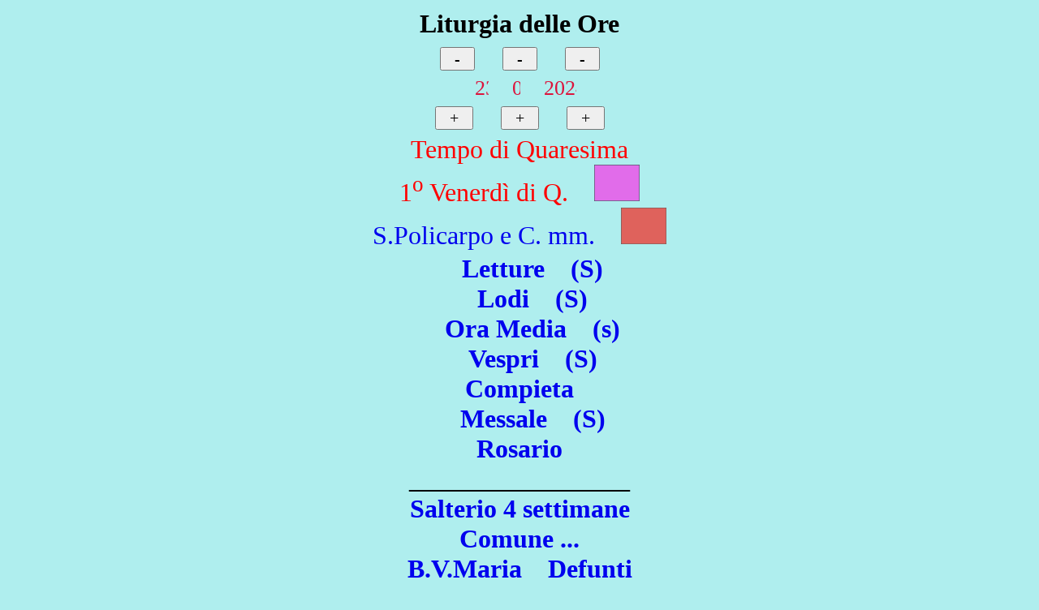

--- FILE ---
content_type: text/html; charset=ISO-8859-1
request_url: https://www.mioalberobello.it/sacerdpitalia/LiturgiaOreNew/LiturgiaOre.php?annovideo=2024&mesevideo=02&giornovideo=23
body_size: 1572
content:
<!DOCTYPE html>
<html>
<head>
<title>Liturgia delle Ore</title>
<meta name="description" content="Liturgia delle Ore">
<meta name="keywords" content="Liturgia delle Ore">
<meta http-equiv="Content-Type" content="text/html;charset=ISO-8859-1">
<script src="fixedbackground.js"></script>
<style>
A{text-decoration:none}
</style>
</head>
<!--body onload="fixedBackground('Images/SFONREST.JPG');"-->
<body bgcolor="paleturquoise">
<table width="100%" align="center">
  <tr> 
	 <td align="center" colspan="3">
		<font face="Comic Sans MS" size="6" color="black"><b>Liturgia delle Ore</b></font>
     </td>
  </tr>
</table>
<form action="LiturgiaOre.php" method="get"><table width="20%" align="center"><tr align="center"><table align="center"><tr align="center"><td align="center"><font size=4><input style="font-size:20px; font-family:'Comic Sans MS';" 
type="submit" name="menog" VALUE="  -  ">&nbsp&nbsp&nbsp&nbsp&nbsp&nbsp</input></font></td><td align="center"><font size=4><input style="font-size:20px; font-family:'Comic Sans MS';" 
type="submit" name="menom" VALUE="  -  ">&nbsp&nbsp&nbsp&nbsp&nbsp&nbsp</input></font></td><td align="center"><font size=4><input style="font-size:20px; font-family:'Comic Sans MS';" 
type="submit" name="menoa" VALUE="  -  "><br></input></font></td></tr></table><table align="center"><tr align="center"><td align="center"><font size=4><input style="font-size:26px; font-family:'Comic Sans MS'; 
border:0px; color:crimson; background:paleturquoise" type="text" 
name="giornovideo" value='  23' readonly size=1></input></td><td align="center"><font size=4><input style="font-size:26px; font-family:'Comic Sans MS'; 
border:0px; color:crimson; background:paleturquoise" type="text" 
name="mesevideo" value='   02' readonly size=1></input></td><td align="center"><font size=4><input style="font-size:26px; font-family:'Comic Sans MS'; 
border:0px; color:crimson; background:paleturquoise" type="text" 
name="annovideo" value='   2024' readonly size=3><br></input></font></td></tr></table><table align="center"><tr align="center"><td align="center"><font size=4><input style="font-size:20px; font-family:'Comic Sans MS';" 
type="submit" name="piug" VALUE="  +  ">&nbsp&nbsp&nbsp&nbsp&nbsp&nbsp</input></td><td align="center"><font size=4><input style="font-size:20px; font-family:'Comic Sans MS';" 
type="submit" name="pium" VALUE="  +  ">&nbsp&nbsp&nbsp&nbsp&nbsp&nbsp</input></td><td align="center"><font size=4><input style="font-size:20px; font-family:'Comic Sans MS';" 
type="submit" name="piua" VALUE="  +  "></input></font></td></tr></table></tr></table></form><table width="50%" align="center"><tr width="50%"><td align=center colspan="3"><font face="Comic Sans MS" size="6" color="red">Tempo di Quaresima<br>1<sup>o</sup> Venerdì di Q.&nbsp&nbsp&nbsp&nbsp<img src=Images/viola.png height=45><a href="carica_testo_vita.php?Id1=Q&Id2=1&Id3=6&Id4=2&Id5=23&Id6=0
	&Id7=0&Id8=2024/02/23&Id9=2024/05/26&Id10=2024/06/02&Id11=2024/06/07&Id12=2024/06/08&Id13=2024/05/20&Id14=2024" 
	target="_blank"><br>S.Policarpo e C. mm.</a>&nbsp&nbsp&nbsp&nbsp<img src=Images/rosso.png height=45></font></td></tr><tr width="10"><td align=center colspan="3"><font face="Comic Sans MS" size=6><a href="carica_testo_ore.php?Id=ULetture/UQuaresima/Q16.htm" target="_blank">&nbsp&nbsp&nbsp&nbsp<b>Letture</b></a>&nbsp&nbsp&nbsp&nbsp<a href="carica_testo_ore.php?Id=ULetture/USanti/Feb23.htm" target="_blank"><b>(S)</b><br><a href="carica_testo_ore.php?Id=ULodi/UQuaresima/Q16.htm" target="_blank">&nbsp&nbsp&nbsp&nbsp<b>Lodi</b></a>&nbsp&nbsp&nbsp&nbsp<a href="carica_testo_ore.php?Id=ULodi/USanti/Feb23.htm" target="_blank"><b>(S)</b><br><a href="carica_testo_ore.php?Id=UMedie/UQuaresima/Q16.htm" target="_blank">&nbsp&nbsp&nbsp&nbsp<b>Ora Media</b></a>&nbsp&nbsp&nbsp&nbsp<a href="Comuni/Martire/carica_testo_ore.php?Id=Media.html" target="_blank"><b>(s)</b><br><a href="carica_testo_ore.php?Id=UVespri/UQuaresima/Q16.htm" target="_blank">&nbsp&nbsp&nbsp&nbsp<b>Vespri</b></a>&nbsp&nbsp&nbsp&nbsp<a href="carica_testo_ore.php?Id=UVespri/USanti/Feb23.htm" target="_blank"><b>(S)</b><br><a href="carica_testo_ore.php?Id=UCompieta/Q6.htm" target="_blank">&nbsp&nbsp&nbsp&nbsp<b>Compieta</b></a>&nbsp&nbsp&nbsp&nbsp<br><a href="carica_testo_ore.php?Id=Messale/Quaresima/Q16.htm" target="_blank">&nbsp&nbsp&nbsp&nbsp<b>Messale</b></a>&nbsp&nbsp&nbsp&nbsp<a href="carica_testo_ore.php?Id=Messale/Santi/Feb23.htm" target="_blank"><b>(S)</b><br><a href="carica_testo_ore.php?Id=Rosario/rosario.txt" target="_blank"><b>Rosario</b></a><br>_________________<br><a href="salterio4s.htm" target="_blank">&nbsp&nbsp&nbsp&nbsp<b>Salterio 4 settimane</b></a>&nbsp&nbsp&nbsp&nbsp<br><a href="comuni.htm" target="_blank">&nbsp&nbsp&nbsp&nbsp<b>Comune ...</b></a>&nbsp&nbsp&nbsp&nbsp<br><a href="BVM/index.html" target="_blank"><b>B.V.Maria</b></a>&nbsp&nbsp&nbsp&nbsp<a href="UDefunti/index.html" target="_blank"><b>Defunti</b></a><br><a href="Benedizionale/carica_testo.php?Id=index.htm" target="_blank"><b>Benedizionale</b></a>&nbsp&nbsp&nbsp&nbsp<a href="Preghiere/index.htm" target="_blank"><b>Preghiere</b></a><br><a href="http://www.bibbiaedu.it/introduzione/V3_S2EW_CONSULTAZIONE.mostra_pagina?id_pagina=22394&rifi=guest&rifp=guest#" target="_blank"><b>Bibbia CEI</b></a>&nbsp&nbsp&nbsp&nbsp<a href="MagisteroChiesa/MOBILE/M3.htm" target="_blank"><b>Magistero</b></a><br><a href="BibbiaCEI-74/index.htm" target="_blank"><b>Bibbia CEI 74</b></a><br><a href="ritomessa/ritomessa.htm" target="_blank"><b>Rito della Messa</b></a><br><a href="ritomessa/ritomessastam.pdf" target="_blank"><b>Rito della Messa con suggerimenti (da stampare)</b></a></td></tr></table>
</table>
<div align="center"><font face="arial" size="5" color="black">
<a href="javascript:window.close();"><br><b>Chiudi</b></a></font></div>
</body>
</html>
